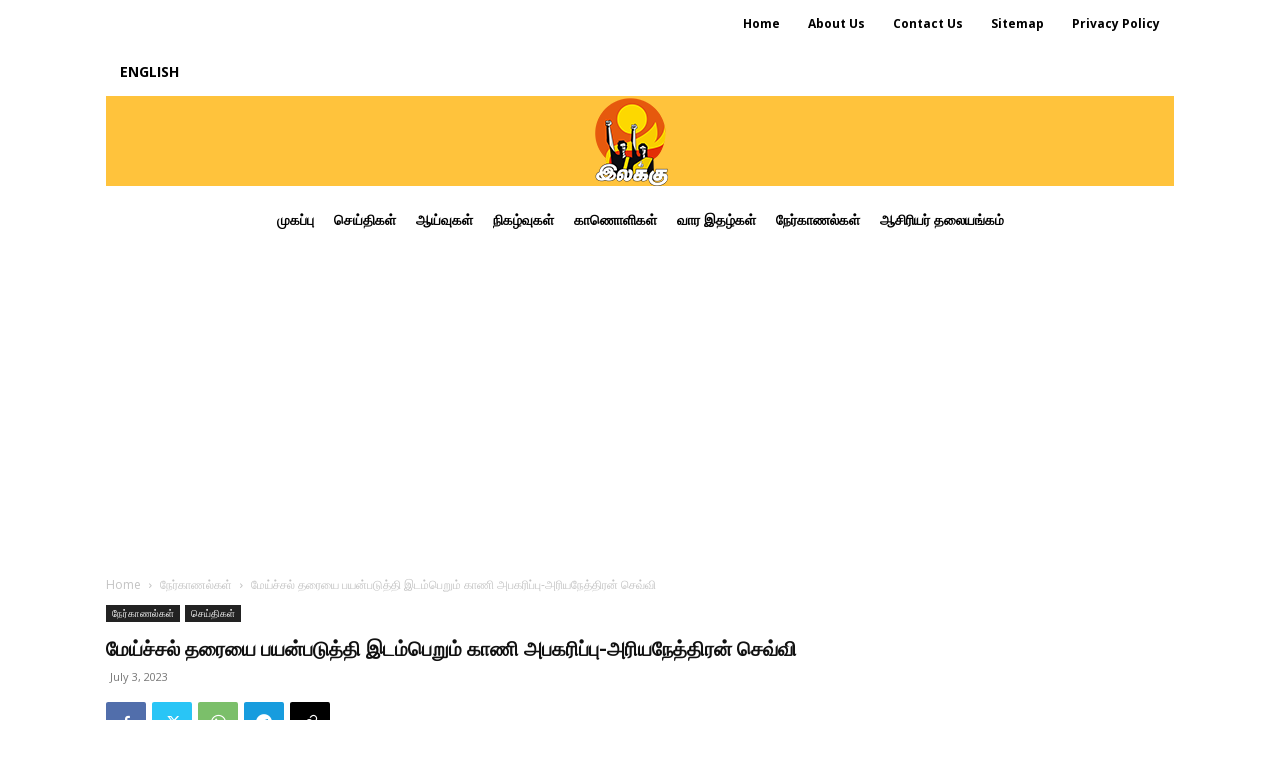

--- FILE ---
content_type: text/html; charset=utf-8
request_url: https://accounts.google.com/o/oauth2/postmessageRelay?parent=https%3A%2F%2Fwww.ilakku.org&jsh=m%3B%2F_%2Fscs%2Fabc-static%2F_%2Fjs%2Fk%3Dgapi.lb.en.2kN9-TZiXrM.O%2Fd%3D1%2Frs%3DAHpOoo_B4hu0FeWRuWHfxnZ3V0WubwN7Qw%2Fm%3D__features__
body_size: 161
content:
<!DOCTYPE html><html><head><title></title><meta http-equiv="content-type" content="text/html; charset=utf-8"><meta http-equiv="X-UA-Compatible" content="IE=edge"><meta name="viewport" content="width=device-width, initial-scale=1, minimum-scale=1, maximum-scale=1, user-scalable=0"><script src='https://ssl.gstatic.com/accounts/o/2580342461-postmessagerelay.js' nonce="KlonmIy_VcnKQ5i69VViJg"></script></head><body><script type="text/javascript" src="https://apis.google.com/js/rpc:shindig_random.js?onload=init" nonce="KlonmIy_VcnKQ5i69VViJg"></script></body></html>

--- FILE ---
content_type: text/html; charset=utf-8
request_url: https://www.google.com/recaptcha/api2/aframe
body_size: 266
content:
<!DOCTYPE HTML><html><head><meta http-equiv="content-type" content="text/html; charset=UTF-8"></head><body><script nonce="eXbdsEH8Y9m7Vi6wXVxn5w">/** Anti-fraud and anti-abuse applications only. See google.com/recaptcha */ try{var clients={'sodar':'https://pagead2.googlesyndication.com/pagead/sodar?'};window.addEventListener("message",function(a){try{if(a.source===window.parent){var b=JSON.parse(a.data);var c=clients[b['id']];if(c){var d=document.createElement('img');d.src=c+b['params']+'&rc='+(localStorage.getItem("rc::a")?sessionStorage.getItem("rc::b"):"");window.document.body.appendChild(d);sessionStorage.setItem("rc::e",parseInt(sessionStorage.getItem("rc::e")||0)+1);localStorage.setItem("rc::h",'1769069678506');}}}catch(b){}});window.parent.postMessage("_grecaptcha_ready", "*");}catch(b){}</script></body></html>